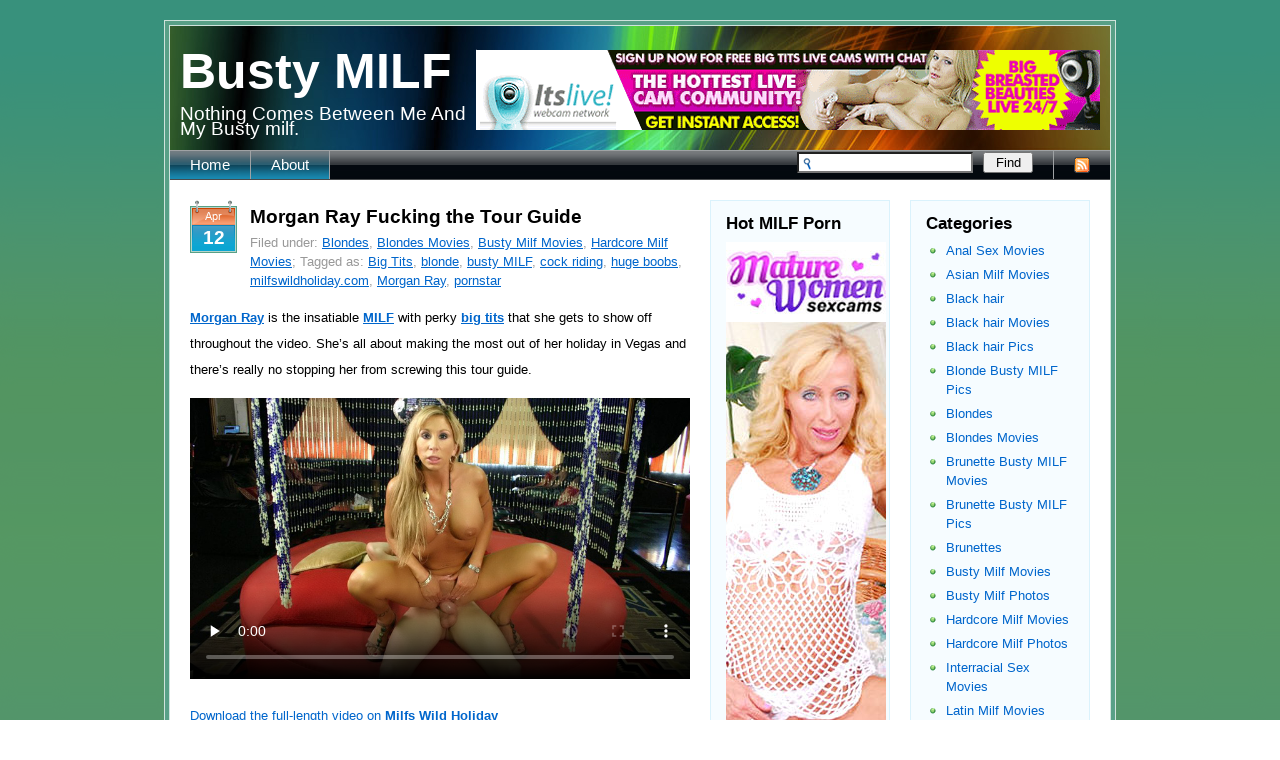

--- FILE ---
content_type: text/html; charset=UTF-8
request_url: http://bustymilf.name/2019/04/12/morgan-ray-fucking-the-tour-guide/
body_size: 9240
content:
<!DOCTYPE html PUBLIC "-//W3C//DTD XHTML 1.0 Strict//EN" "http://www.w3.org/TR/xhtml1/DTD/xhtml1-strict.dtd">
<html xmlns="http://www.w3.org/1999/xhtml" xml:lang="EN" lang="EN">
<head>
	<meta http-equiv="Content-Type" content="text/html; charset=UTF-8" />
	
    <link rel="stylesheet" href="http://bustymilf.name/wp-content/themes/vista/style.css" type="text/css" media="screen" />
	<link rel="alternate" type="application/rss+xml" title="Busty MILF RSS Feed" href="http://bustymilf.name/feed/" />
	<link rel="pingback" href="http://bustymilf.name/xmlrpc.php" />


	<title>Morgan Ray Fucking the Tour Guide | Busty MILF</title>

	
<!-- All in One SEO Pack 2.6 by Michael Torbert of Semper Fi Web Design[566,649] -->
<meta name="description"  content="Morgan Ray is the insatiable MILF with perky big tits that she gets to show off throughout the video. She&#039;s all about making the most out of her holiday in Vegas and there&#039;s really no stopping her from screwing this tour guide. Download the full-length video on Milfs Wild Holiday" />

<meta name="keywords"  content="big tits,blonde,busty milf,cock riding,huge boobs,milfswildholiday.com,morgan ray,pornstar,blondes,blondes movies,busty milf movies,hardcore milf movies" />

<link rel="canonical" href="http://bustymilf.name/2019/04/12/morgan-ray-fucking-the-tour-guide/" />
<!-- /all in one seo pack -->
<link rel='dns-prefetch' href='//s.w.org' />
		<script type="text/javascript">
			window._wpemojiSettings = {"baseUrl":"https:\/\/s.w.org\/images\/core\/emoji\/2.2.1\/72x72\/","ext":".png","svgUrl":"https:\/\/s.w.org\/images\/core\/emoji\/2.2.1\/svg\/","svgExt":".svg","source":{"concatemoji":"http:\/\/bustymilf.name\/wp-includes\/js\/wp-emoji-release.min.js?ver=4.7.3"}};
			!function(a,b,c){function d(a){var b,c,d,e,f=String.fromCharCode;if(!k||!k.fillText)return!1;switch(k.clearRect(0,0,j.width,j.height),k.textBaseline="top",k.font="600 32px Arial",a){case"flag":return k.fillText(f(55356,56826,55356,56819),0,0),!(j.toDataURL().length<3e3)&&(k.clearRect(0,0,j.width,j.height),k.fillText(f(55356,57331,65039,8205,55356,57096),0,0),b=j.toDataURL(),k.clearRect(0,0,j.width,j.height),k.fillText(f(55356,57331,55356,57096),0,0),c=j.toDataURL(),b!==c);case"emoji4":return k.fillText(f(55357,56425,55356,57341,8205,55357,56507),0,0),d=j.toDataURL(),k.clearRect(0,0,j.width,j.height),k.fillText(f(55357,56425,55356,57341,55357,56507),0,0),e=j.toDataURL(),d!==e}return!1}function e(a){var c=b.createElement("script");c.src=a,c.defer=c.type="text/javascript",b.getElementsByTagName("head")[0].appendChild(c)}var f,g,h,i,j=b.createElement("canvas"),k=j.getContext&&j.getContext("2d");for(i=Array("flag","emoji4"),c.supports={everything:!0,everythingExceptFlag:!0},h=0;h<i.length;h++)c.supports[i[h]]=d(i[h]),c.supports.everything=c.supports.everything&&c.supports[i[h]],"flag"!==i[h]&&(c.supports.everythingExceptFlag=c.supports.everythingExceptFlag&&c.supports[i[h]]);c.supports.everythingExceptFlag=c.supports.everythingExceptFlag&&!c.supports.flag,c.DOMReady=!1,c.readyCallback=function(){c.DOMReady=!0},c.supports.everything||(g=function(){c.readyCallback()},b.addEventListener?(b.addEventListener("DOMContentLoaded",g,!1),a.addEventListener("load",g,!1)):(a.attachEvent("onload",g),b.attachEvent("onreadystatechange",function(){"complete"===b.readyState&&c.readyCallback()})),f=c.source||{},f.concatemoji?e(f.concatemoji):f.wpemoji&&f.twemoji&&(e(f.twemoji),e(f.wpemoji)))}(window,document,window._wpemojiSettings);
		</script>
		<style type="text/css">
img.wp-smiley,
img.emoji {
	display: inline !important;
	border: none !important;
	box-shadow: none !important;
	height: 1em !important;
	width: 1em !important;
	margin: 0 .07em !important;
	vertical-align: -0.1em !important;
	background: none !important;
	padding: 0 !important;
}
</style>
<link rel='https://api.w.org/' href='http://bustymilf.name/wp-json/' />
<link rel="EditURI" type="application/rsd+xml" title="RSD" href="http://bustymilf.name/xmlrpc.php?rsd" />
<link rel="wlwmanifest" type="application/wlwmanifest+xml" href="http://bustymilf.name/wp-includes/wlwmanifest.xml" /> 
<link rel='prev' title='Sexy MILF Regan Anthony Showing Off Her Rack' href='http://bustymilf.name/2019/03/29/sexy-milf-regan-anthony-showing-off-her-rack/' />
<link rel='next' title='Horny MILF Wife Cuckolding Sex' href='http://bustymilf.name/2019/04/26/horny-milf-wife-cuckolding-sex/' />
<meta name="generator" content="WordPress 4.7.3" />
<link rel='shortlink' href='http://bustymilf.name/?p=649' />
<link rel="alternate" type="application/json+oembed" href="http://bustymilf.name/wp-json/oembed/1.0/embed?url=http%3A%2F%2Fbustymilf.name%2F2019%2F04%2F12%2Fmorgan-ray-fucking-the-tour-guide%2F" />
<link rel="alternate" type="text/xml+oembed" href="http://bustymilf.name/wp-json/oembed/1.0/embed?url=http%3A%2F%2Fbustymilf.name%2F2019%2F04%2F12%2Fmorgan-ray-fucking-the-tour-guide%2F&#038;format=xml" />

<script>
  (function(i,s,o,g,r,a,m){i['GoogleAnalyticsObject']=r;i[r]=i[r]||function(){
  (i[r].q=i[r].q||[]).push(arguments)},i[r].l=1*new Date();a=s.createElement(o),
  m=s.getElementsByTagName(o)[0];a.async=1;a.src=g;m.parentNode.insertBefore(a,m)
  })(window,document,'script','https://www.google-analytics.com/analytics.js','ga');

  ga('create', 'UA-6521566-9', 'auto');
  ga('send', 'pageview');

</script></head>
<body>
	<div class="main tac">
		<div class="padds tal">
			<div class="bg-1 borders">
				<div class="bg-2 borders">
					<div class="header">
                    <div class="headbann">
<!--/*
  *
  * Revive Adserver Asynchronous JS Tag
  * - Generated with Revive Adserver v3.2.5
  *
  */-->

<ins data-revive-zoneid="214" data-revive-id="78030f2f4c73e28186231025c496a644"></ins>
<script async src="//www.nmgads.com/revive/www/delivery/asyncjs.php"></script>

                    </div>
						<span class="top-title white block"><a href="http://bustymilf.name/" title="">Busty MILF</a></span>
						<span class="slogan white block">Nothing Comes Between Me And My Busty milf.</span>
					</div>
										<div class="top-nav">
						<span class="fr block">
							<a href="http://bustymilf.name/feed/" title=""><img src="http://bustymilf.name/wp-content/themes/vista/img/rss.gif" class="block" alt="" /></a>
						</span>

												<form action="http://bustymilf.name/" method="get" id="search-form">
							<div class="fr">
								<input type="text" value="" class="textfield search-textfield" name="s" id="s" /><input type="submit" value="Find" class="button search-button" />
							</div>
						</form>
						
						<ul class="list-1 block ainv">
							<li class=""><a href="http://bustymilf.name/" title="">Home</a></li>
							<li class="page_item page-item-2"><a href="http://bustymilf.name/about/">About</a></li>
						</ul>
					</div>
					<div class="side-padds">
						<div class="fl span-13">
													<ul class="list-3 block">
																
								<li class="i">
									<div class="calendar">
										<span class="block tac">Apr</span>
										<div class="tac">12</div>
									</div>
									<div class="title">
										<h2 class="title-1">Morgan Ray Fucking the Tour Guide</h2>
										<div><!-- Author: Christopher; -->Filed under: <a href="http://bustymilf.name/category/blondes/" rel="category tag">Blondes</a>, <a href="http://bustymilf.name/category/blondes/blondes-movies/" rel="category tag">Blondes Movies</a>, <a href="http://bustymilf.name/category/busty-milf-movies/" rel="category tag">Busty Milf Movies</a>, <a href="http://bustymilf.name/category/hardcore-milf-movies/" rel="category tag">Hardcore Milf Movies</a>; Tagged as: <a href="http://bustymilf.name/tag/big-tits/" rel="tag">Big Tits</a>, <a href="http://bustymilf.name/tag/blonde/" rel="tag">blonde</a>, <a href="http://bustymilf.name/tag/busty-milf/" rel="tag">busty MILF</a>, <a href="http://bustymilf.name/tag/cock-riding/" rel="tag">cock riding</a>, <a href="http://bustymilf.name/tag/huge-boobs/" rel="tag">huge boobs</a>, <a href="http://bustymilf.name/tag/milfswildholiday-com/" rel="tag">milfswildholiday.com</a>, <a href="http://bustymilf.name/tag/morgan-ray/" rel="tag">Morgan Ray</a>, <a href="http://bustymilf.name/tag/pornstar/" rel="tag">pornstar</a><br /></div>
									</div>
									<div class="clear">
										<p><a href="http://hotmaturewomensexcams.com/morgan-ray/" target="_blank"><strong>Morgan Ray</strong></a> is the insatiable <a href="http://freemilfwebcam.com/milf-mom-fucked-in-the-gym/" target="_blank"><strong>MILF</strong></a> with perky <a href="http://xxxmoviefolder.com/big-tits-babe-in-stockings/" target="_blank"><strong>big tits</strong></a> that she gets to show off throughout the video. She&#8217;s all about making the most out of her holiday in Vegas and there&#8217;s really no stopping her from screwing this tour guide.</p>
<p><iframe src="http://tube.milfswildholiday.com//fhplayer.php?nats=bloggalls.1.78.79.0.136811.12.0.0&#038;vclip=Morgan_4wm.mp4&#038;prev=Morgan_4wm.jpg"  allowtransparency="true" frameborder="0" width="500" height="281" class="fhclss" id="FHPlayer" scrolling="no" allowfullscreen></iframe></p>
<p><a title="milfs wild holiday" href="http://join.milfswildholiday.com/track/bloggalls.1.78.79.0.0.0.0.0" target="_blank">Download the full-length video on <strong>Milfs Wild Holiday</strong></a></p>
									</div>
									<span class="ico-2">Comments Off<span class="screen-reader-text"> on Morgan Ray Fucking the Tour Guide</span></span>																		<div class="clear"></div>
								</li>
															</ul>
													<div class="com">


<!-- You can start editing here. -->


			<!-- If comments are closed. -->
		<p class="nocomments">Comments are closed.</p>

	</div>

<div class="reply">


</div>                            
                            <center>
<script type="text/javascript" language="javascript" src="http://www.itslive.com/exports/tour/?c=3&r=2&df=7&mpd=5&style=0&nfc=0&cat=24&Xmodelc=%2306C&Xmodelbgc=%23FFF&Xmodelhc=%23000000&Xlinkc=%2306C&Xlinkbgc=%23FFF&Xlinkhc=%2306C&Xstrongc=%2306C&Xstrongbgc=%23FFF&Xstronghc=%2306C&AFNO=ILREVS%3Dbloggalls&otype=js"></script>
                            </center>
                            
						</div>
						
						<div class="fl span-5">
 						<div id="text-442721951" class="side-block ainv widget_text"><h3 class="side-title block">Hot MILF Porn</h3>			<div class="textwidget"><script type='text/javascript'><!--//<![CDATA[
   var m3_u = (location.protocol=='https:'?'https://www.nmgads.com/openx/www/delivery/ajs.php':'http://www.nmgads.com/openx/www/delivery/ajs.php');
   var m3_r = Math.floor(Math.random()*99999999999);
   if (!document.MAX_used) document.MAX_used = ',';
   document.write ("<scr"+"ipt type='text/javascript' src='"+m3_u);
   document.write ("?zoneid=153&amp;block=1");
   document.write ('&amp;cb=' + m3_r);
   if (document.MAX_used != ',') document.write ("&amp;exclude=" + document.MAX_used);
   document.write (document.charset ? '&amp;charset='+document.charset : (document.characterSet ? '&amp;charset='+document.characterSet : ''));
   document.write ("&amp;loc=" + escape(window.location));
   if (document.referrer) document.write ("&amp;referer=" + escape(document.referrer));
   if (document.context) document.write ("&context=" + escape(document.context));
   if (document.mmm_fo) document.write ("&amp;mmm_fo=1");
   document.write ("'><\/scr"+"ipt>");
//]]>--></script><noscript><a href='http://www.nmgads.com/openx/www/delivery/ck.php?n=ab4b9592&amp;cb=INSERT_RANDOM_NUMBER_HERE' target='_blank'><img src='http://www.nmgads.com/openx/www/delivery/avw.php?zoneid=153&amp;cb=INSERT_RANDOM_NUMBER_HERE&amp;n=ab4b9592' border='0' alt='' /></a></noscript></div>
		</div><div id="rss-3" class="side-block ainv widget_rss"><h3 class="side-title block"><a class="rsswidget" href="http://feeds.feedburner.com/HotMatureWomenSexCams"><img class="rss-widget-icon" style="border:0" width="14" height="14" src="http://bustymilf.name/wp-includes/images/rss.png" alt="RSS" /></a> <a class="rsswidget" href="http://hotmaturewomensexcams.com/">Buaty milf cams</a></h3><ul><li><a class='rsswidget' href='http://hotmaturewomensexcams.com/tifannyjacoomee/'>TifannyJacoomee</a> <span class="rss-date">January 20, 2026</span><div class="rssSummary">She will set a newbie at ease and give a veteran something new...</div></li><li><a class='rsswidget' href='http://hotmaturewomensexcams.com/victoriaaharper/'>VictoriaaHarper</a> <span class="rss-date">January 14, 2026</span><div class="rssSummary">Just down right amazing with curves all in the right place and unique angle...</div></li><li><a class='rsswidget' href='http://hotmaturewomensexcams.com/naomikay/'>NaomiKay</a> <span class="rss-date">January 8, 2026</span><div class="rssSummary">Took a little warming up but totally amazing, Treat Her Right. You Will Be Satisfied...</div></li><li><a class='rsswidget' href='http://hotmaturewomensexcams.com/julywood/'>JulyWood</a> <span class="rss-date">December 20, 2025</span><div class="rssSummary">July is such a sweetheart. Incredible body and perfect tits. Very dirty and knows how to get you of...</div></li><li><a class='rsswidget' href='http://hotmaturewomensexcams.com/misshottessy/'>MissHotTessy</a> <span class="rss-date">December 14, 2025</span><div class="rssSummary">Makes your pants stand at attention .Looks so very tasty. Would love to taste a piece of her candy...</div></li></ul></div><div id="linkcat-2" class="side-block ainv widget_links"><h3 class="side-title block">Blogroll</h3>
	<ul class='xoxo blogroll'>
<li><a href="http://pornfolders.com/best-milf-porn-sites/" target="_blank">best milf porn</a></li>
<li><a href="https://celebsdump.com/category/busty" target="_blank">Big Boobs Celebs</a></li>
<li><a href="http://bigtithub.com/" target="_blank">Big Tit Hub</a></li>
<li><a href="https://twitter.com/bigtitsfreecams" target="_blank">Big Tits Free Cams Twitter</a></li>
<li><a href="https://www.facebook.com/Big-Tits-Free-Cams-1329027033783951/" target="_blank">Big Tits Free Facebook</a></li>
<li><a href="https://www.itslive.com/webcam/big-tits/" target="_blank">Big Tits Webcam</a></li>
<li><a href="https://bustylatina.net/" target="_blank">Busty Latina</a></li>
<li><a href="http://maturehub.com/" target="_blank">Busty Mature</a></li>
<li><a href="http://grannyhub.com/" target="_blank">Granny Hub</a></li>
<li><a href="https://www.youtube.com/channel/UCOY2H8FtPVpf-v7w5oTFbow" target="_blank">It&#039;s Live YouTube</a></li>
<li><a href="https://www.facebook.com/itslivedotcom/" target="_blank">Its Live Big Tits Facebook</a></li>
<li><a href="https://www.facebook.com/Mature-Women-Sex-Cams-325233104517029/" target="_blank">Mature Women Sex Cams Facebook</a></li>
<li><a href="https://twitter.com/maturewomensexc" target="_blank">Mature Women Sex Cams Twitter</a></li>
<li><a href="https://www.paysitesreviews.net/" target="_blank">Milf Paysites Reviews</a></li>
<li><a href="http://www.allpornsitespass.com/" target="_blank">MILF Porn</a></li>
<li><a href="http://naughtyporngalleries.com/" target="_blank">Naughty Porn Galleries</a></li>
<li><a href="http://porndorado.com/" target="_blank">Porn Dorado</a></li>
<li><a href="http://www.sexygirlvideochat.com/best-milf-porn-sites/" target="_blank">sexy milf</a></li>
<li><a href="http://tubemega.com/" target="_blank">Tube Mega</a></li>
<li><a href="http://xxxfolder.com/" target="_blank">XXX Folder</a></li>
<li><a href="http://xxxmoviefolder.com/" target="_blank">XXX Movie Folder</a></li>

	</ul>
</div>
<div id="linkcat-3" class="side-block ainv widget_links"><h3 class="side-title block">More free Busty MILF sites</h3>
	<ul class='xoxo blogroll'>
<li><a href="http://www.bigboobslivecams.com/" target="_blank">Big Boobs Live Cams</a></li>
<li><a href="http://bignaturaltitblog.com/" target="_blank">Big Natural Tit Blog</a></li>
<li><a href="http://www.bigtitslivecam.com/" target="_blank">Big Tits Live Cams</a></li>
<li><a href="http://bigtitsexblog.com/" target="_blank">Big Tits Sex Blog</a></li>
<li><a href="http://www.bigtitoncam.com/" target="_blank">Bigtit On Cam</a></li>
<li><a href="http://www.boobsliveporn.com/" target="_blank">Boobs Live Porn</a></li>
<li><a href="http://dirtysexy.com/milf-porn/" target="_blank">dirty milf porn</a></li>
<li><a href="http://fatandmature.com/" target="_blank">Fat And Mature</a></li>
<li><a href="http://freemilfwebcam.com/" target="_blank">Free Milf Webcam</a></li>
<li><a href="http://www.freemomscams.com/" target="_blank">Free Moms Cams</a></li>
<li><a href="http://grannieslivecam.com/" target="_blank">Grannies Live Cam</a></li>
<li><a href="http://grannyporncam.com/" target="_blank">Granny Porn Cam</a></li>
<li><a href="http://grannyvideochat.com/" target="_blank">Granny Video Chat</a></li>
<li><a href="http://hotmaturewomensexcams.com/" target="_blank">Hot Maturewomen SexCams</a></li>
<li><a href="http://hotmilfs.name" target="_blank">Hot MILFs</a></li>
<li><a href="http://www.hugetitlivecam.com/" target="_blank">Huge Tit Live Cam</a></li>
<li><a href="http://www.lesbianmilf.name/" target="_blank">Lesbian MILF</a></li>
<li><a href="http://livematurewomensexcams.com/" target="_blank">Live Mature Women Sex Cams</a></li>
<li><a href="http://www.matureadultcams.com/" target="_blank">Mature Adult Cams</a></li>
<li><a href="http://www.matureliveporn.com/" target="_blank">Mature Live Porn</a></li>
<li><a href="http://maturemilf.name/" target="_blank">Mature Milf</a></li>
<li><a href="http://maturemilf.info" title="The home of the horny mature milf&#8217;s. Fucking and cock sucking milfs" target="_blank">Mature MILF</a></li>
<li><a href="http://lesbianmilf.biz/" target="_blank">MILF Lesbians</a></li>
<li><a href="http://milfmovies.name/" title="Movies and videos of raw fucking milf&#8217;s and mature women" target="_blank">MILF Movies</a></li>
<li><a href="http://www.milfporndepot.com" target="_blank">MILF Porn Depot</a></li>
<li><a href="https://www.pandalovesporn.com/top-milf-porn-sites/" target="_blank">Milf Porn Sites</a></li>
<li><a href="http://www.milfsexmag.com/" target="_blank">Milf Sexmag</a></li>
<li><a href="http://www.maturehub.com/" target="_blank">Milf Tube</a></li>
<li><a href="http://www.milfslivecam.com/" target="_blank">Milfs Live Cam</a></li>
<li><a href="http://www.momliveporn.com/" target="_blank">Mom Live Porn</a></li>
<li><a href="http://oldwomanshow.com/" target="_blank">Old Woman Show</a></li>
<li><a href="http://sexymilf.name/" target="_blank">Sexy Milf</a></li>
<li><a href="http://www.titslivechat.com/" target="_blank">Tits Live Chat</a></li>
<li><a href="http://tubemega.com/milf_porn-flv.php" title="Amazing milf video section at TubeMega.com" target="_blank">Tube Mega MILF Videos</a></li>
<li><a href="http://xxxmaturewomensexcams.com/" target="_blank">XXX Maturewomen Sexcams</a></li>

	</ul>
</div>
<div id="linkcat-4" class="side-block ainv widget_links"><h3 class="side-title block">More Premium Busty MILF sites</h3>
	<ul class='xoxo blogroll'>
<li><a href="https://fuckmeblack.com/" target="_blank">BBC fucks MILF</a></li>
<li><a href="https://www.bigboobshardpix.com/" target="_blank">Big Boobs Hard Pix</a></li>
<li><a href="https://bigtitsfreecams.com/" target="_blank">Big Boobs Webcam</a></li>
<li><a href="http://www.bigbreastssex.com" target="_blank">Big Breasts Sex</a></li>
<li><a href="http://www.bigtitsgallery.net/" target="_blank">Big Tits Gallery</a></li>
<li><a href="http://www.allpornsitespass.com/" target="_blank">Big Tits Porn</a></li>
<li><a href="http://www.bigtitporno.com" target="_blank">Bigtit Porno</a></li>
<li><a href="http://www.bigtitqueens.com" target="_blank">Bigtit Queens</a></li>
<li><a href="http://www.bigtitsexgf.com/" target="_blank">Bigtits EX GF</a></li>
<li><a href="https://bigtitsfreecams.com/?sra=1" target="_blank">Bigtits Freecams</a></li>
<li><a href="http://www.bigtitssexmovies.com" target="_blank">Bigtits Sex Movies</a></li>
<li><a href="https://bodgirls.com/" target="_blank">Bod Girls</a></li>
<li><a href="https://xxxanalblog.com/watch-trailer/" target="_blank">Busty MILF loves Anal Sex</a></li>
<li><a href="https://galacticgirls.com/pussean-dna-doctor/" target="_blank">Busty Sci-Fi MILF</a></li>
<li><a href="https://www.cuckoldsporn.porn/categories/big-tits/" target="_blank">Cuckold Big Tits</a></li>
<li><a href="http://www.dolls69.me/" target="_blank">Dolls69</a></li>
<li><a href="https://www.itslive.com/webcam/big-tits/" target="_blank">Free Live MILFs</a></li>
<li><a href="http://www.freshbigtits.com" target="_blank">Fresh Bigtits</a></li>
<li><a href="http://www.fuckmature.com" target="_blank">Fuck Mature</a></li>
<li><a href="http://www.granniesfucked.com" target="_blank">Grannies Fucked</a></li>
<li><a href="http://www.grannyfucks.com" target="_blank">Granny Fucks</a></li>
<li><a href="http://www.grannyultra.com" target="_blank">Granny Ultra</a></li>
<li><a href="http://www.hardcorematures.com" target="_blank">Hardcore Matures</a></li>
<li><a href="http://www.matureexgf.com/" target="_blank">Mature Ex Gf</a></li>
<li><a href="https://maturewomensexcams.com/" target="_blank">Mature Women Sexcams</a></li>
<li><a href="https://allmature.nl/" target="_blank">Mature.nl</a></li>
<li><a href="http://www.milfexgf.com" target="_blank">Milf Ex Gf</a></li>
<li><a href="https://www.itslive.com/webcam/mature-women/" target="_blank">MILF Webcams</a></li>
<li><a href="http://www.milfxv.com" target="_blank">Milf XV</a></li>
<li><a href="http://www.milfsbang.com/" target="_blank">MILFs Bang</a></li>
<li><a href="http://www.milfsultra.com" target="_blank">Milfs Ultra</a></li>
<li><a href="http://www.milfswildholiday.com/" target="_blank">MILFs Wild Holiday</a></li>
<li><a href="http://www.mywifeneedscocks.com/" title="Wives want cocks, they can never get enough, watch milf wives fucking other man and their husbands watching it" target="_blank">My wife needs cocks</a></li>
<li><a href="http://www.newcocksformywife.com" target="_blank">New Cocks For My Wife</a></li>
<li><a href="http://www.oldnfat.com/" target="_blank">Old N Fat</a></li>
<li><a href="http://www.oldnfatmovies.com" target="_blank">Old N Fat Movies</a></li>
<li><a href="http://www.olderwomansexvideos.com" target="_blank">Olderwoman Sex Videos</a></li>
<li><a href="https://www.pussyfuckcams.live/" target="_blank">pussy fuck cams live</a></li>
<li><a href="http://www.sinfulmaturesex.com" target="_blank">Sinful Mature Sex</a></li>

	</ul>
</div>
						</div>

						<div class="fl span-5 last">
							<div id="categories-387523671" class="side-block ainv widget_categories"><h3 class="side-title block">Categories</h3>		<ul>
	<li class="cat-item cat-item-586"><a href="http://bustymilf.name/category/anal-sex-movies/" >Anal Sex Movies</a>
</li>
	<li class="cat-item cat-item-615"><a href="http://bustymilf.name/category/asian-milf-movies/" >Asian Milf Movies</a>
</li>
	<li class="cat-item cat-item-5"><a href="http://bustymilf.name/category/black-hair/" title="Black hair">Black hair</a>
</li>
	<li class="cat-item cat-item-9"><a href="http://bustymilf.name/category/black-hair/black-hair-movies/" title="Black hair Movies">Black hair Movies</a>
</li>
	<li class="cat-item cat-item-10"><a href="http://bustymilf.name/category/black-hair/black-hair-pics/" title="Black hair Pics">Black hair Pics</a>
</li>
	<li class="cat-item cat-item-12"><a href="http://bustymilf.name/category/blondes/blonde-busty-milf-pics/" title="Blonde Busty MILF Pics">Blonde Busty MILF Pics</a>
</li>
	<li class="cat-item cat-item-6"><a href="http://bustymilf.name/category/blondes/" title="Blondes">Blondes</a>
</li>
	<li class="cat-item cat-item-11"><a href="http://bustymilf.name/category/blondes/blondes-movies/" title="Blondes Movies">Blondes Movies</a>
</li>
	<li class="cat-item cat-item-13"><a href="http://bustymilf.name/category/brunettes/brunette-busty-milf-movies/" title="Brunette Busty MILF Movies">Brunette Busty MILF Movies</a>
</li>
	<li class="cat-item cat-item-14"><a href="http://bustymilf.name/category/brunettes/brunette-busty-milf-pics/" title="Brunette Busty MILF Pics">Brunette Busty MILF Pics</a>
</li>
	<li class="cat-item cat-item-7"><a href="http://bustymilf.name/category/brunettes/" title="Brunettes">Brunettes</a>
</li>
	<li class="cat-item cat-item-581"><a href="http://bustymilf.name/category/busty-milf-movies/" >Busty Milf Movies</a>
</li>
	<li class="cat-item cat-item-633"><a href="http://bustymilf.name/category/busty-milf-photos/" >Busty Milf Photos</a>
</li>
	<li class="cat-item cat-item-587"><a href="http://bustymilf.name/category/hardcore-milf-movies/" >Hardcore Milf Movies</a>
</li>
	<li class="cat-item cat-item-634"><a href="http://bustymilf.name/category/hardcore-milf-photos/" >Hardcore Milf Photos</a>
</li>
	<li class="cat-item cat-item-588"><a href="http://bustymilf.name/category/interracial-sex-movies/" >Interracial Sex Movies</a>
</li>
	<li class="cat-item cat-item-623"><a href="http://bustymilf.name/category/latin-milf-movies/" >Latin Milf Movies</a>
</li>
	<li class="cat-item cat-item-605"><a href="http://bustymilf.name/category/lesbian-milf-movies/" >Lesbian Milf Movies</a>
</li>
	<li class="cat-item cat-item-620"><a href="http://bustymilf.name/category/milf-orgy-movies/" >Milf Orgy Movies</a>
</li>
	<li class="cat-item cat-item-15"><a href="http://bustymilf.name/category/redheads/redhead-busty-milf-movies/" title="Redhead Busty MILF Movies">Redhead Busty MILF Movies</a>
</li>
	<li class="cat-item cat-item-16"><a href="http://bustymilf.name/category/redheads/redhead-busty-milf-pics/" title="Redhead Busty MILF Pics">Redhead Busty MILF Pics</a>
</li>
	<li class="cat-item cat-item-8"><a href="http://bustymilf.name/category/redheads/" title="Redheads">Redheads</a>
</li>
	<li class="cat-item cat-item-1"><a href="http://bustymilf.name/category/uncategorized/" >Uncategorized</a>
</li>
		</ul>
</div><div id="tag_cloud-2" class="side-block ainv widget_tag_cloud"><h3 class="side-title block">Our search HUB</h3><div class="tagcloud"><a href='http://bustymilf.name/tag/4k/' class='tag-link-675 tag-link-position-1' title='7 topics' style='font-size: 9.4pt;'>4K</a>
<a href='http://bustymilf.name/tag/big-boobs/' class='tag-link-156 tag-link-position-2' title='28 topics' style='font-size: 15.933333333333pt;'>big boobs</a>
<a href='http://bustymilf.name/tag/big-breasts/' class='tag-link-543 tag-link-position-3' title='9 topics' style='font-size: 10.566666666667pt;'>big breasts</a>
<a href='http://bustymilf.name/tag/big-cock/' class='tag-link-268 tag-link-position-4' title='22 topics' style='font-size: 14.766666666667pt;'>big cock</a>
<a href='http://bustymilf.name/tag/big-dick/' class='tag-link-183 tag-link-position-5' title='8 topics' style='font-size: 9.9833333333333pt;'>big dick</a>
<a href='http://bustymilf.name/tag/big-tits/' class='tag-link-160 tag-link-position-6' title='55 topics' style='font-size: 19.316666666667pt;'>Big Tits</a>
<a href='http://bustymilf.name/tag/blonde/' class='tag-link-594 tag-link-position-7' title='20 topics' style='font-size: 14.3pt;'>blonde</a>
<a href='http://bustymilf.name/tag/blonde-milf/' class='tag-link-223 tag-link-position-8' title='13 topics' style='font-size: 12.316666666667pt;'>blonde MILF</a>
<a href='http://bustymilf.name/tag/blowjob/' class='tag-link-33 tag-link-position-9' title='13 topics' style='font-size: 12.316666666667pt;'>blowjob</a>
<a href='http://bustymilf.name/tag/brittany-oconnell/' class='tag-link-48 tag-link-position-10' title='5 topics' style='font-size: 8pt;'>Brittany O&#039;Connell</a>
<a href='http://bustymilf.name/tag/brunette/' class='tag-link-691 tag-link-position-11' title='6 topics' style='font-size: 8.8166666666667pt;'>brunette</a>
<a href='http://bustymilf.name/tag/brunette-milf/' class='tag-link-283 tag-link-position-12' title='10 topics' style='font-size: 11.033333333333pt;'>Brunette MILF</a>
<a href='http://bustymilf.name/tag/bruthas-who-luv-muthas/' class='tag-link-116 tag-link-position-13' title='7 topics' style='font-size: 9.4pt;'>Bruthas Who Luv Muthas</a>
<a href='http://bustymilf.name/tag/busty/' class='tag-link-547 tag-link-position-14' title='19 topics' style='font-size: 14.066666666667pt;'>busty</a>
<a href='http://bustymilf.name/tag/busty-mature/' class='tag-link-516 tag-link-position-15' title='12 topics' style='font-size: 11.85pt;'>busty mature</a>
<a href='http://bustymilf.name/tag/busty-milf/' class='tag-link-30 tag-link-position-16' title='94 topics' style='font-size: 22pt;'>busty MILF</a>
<a href='http://bustymilf.name/tag/busty-milfs/' class='tag-link-19 tag-link-position-17' title='5 topics' style='font-size: 8pt;'>busty MILFs</a>
<a href='http://bustymilf.name/tag/camgirl/' class='tag-link-577 tag-link-position-18' title='15 topics' style='font-size: 12.9pt;'>camgirl</a>
<a href='http://bustymilf.name/tag/cam-show/' class='tag-link-655 tag-link-position-19' title='6 topics' style='font-size: 8.8166666666667pt;'>cam show</a>
<a href='http://bustymilf.name/tag/cock/' class='tag-link-23 tag-link-position-20' title='8 topics' style='font-size: 9.9833333333333pt;'>cock</a>
<a href='http://bustymilf.name/tag/cock-riding/' class='tag-link-611 tag-link-position-21' title='19 topics' style='font-size: 14.066666666667pt;'>cock riding</a>
<a href='http://bustymilf.name/tag/doggy-style/' class='tag-link-63 tag-link-position-22' title='9 topics' style='font-size: 10.566666666667pt;'>doggy style</a>
<a href='http://bustymilf.name/tag/hardcore/' class='tag-link-591 tag-link-position-23' title='30 topics' style='font-size: 16.283333333333pt;'>hardcore</a>
<a href='http://bustymilf.name/tag/housewife/' class='tag-link-607 tag-link-position-24' title='11 topics' style='font-size: 11.5pt;'>housewife</a>
<a href='http://bustymilf.name/tag/housewivessexcams-com/' class='tag-link-644 tag-link-position-25' title='8 topics' style='font-size: 9.9833333333333pt;'>housewivessexcams.com</a>
<a href='http://bustymilf.name/tag/huge-boobs/' class='tag-link-254 tag-link-position-26' title='14 topics' style='font-size: 12.666666666667pt;'>huge boobs</a>
<a href='http://bustymilf.name/tag/huge-breasts/' class='tag-link-646 tag-link-position-27' title='19 topics' style='font-size: 14.066666666667pt;'>huge breasts</a>
<a href='http://bustymilf.name/tag/huge-tits/' class='tag-link-18 tag-link-position-28' title='7 topics' style='font-size: 9.4pt;'>huge tits</a>
<a href='http://bustymilf.name/tag/mature-mom/' class='tag-link-227 tag-link-position-29' title='6 topics' style='font-size: 8.8166666666667pt;'>mature mom</a>
<a href='http://bustymilf.name/tag/milf/' class='tag-link-20 tag-link-position-30' title='49 topics' style='font-size: 18.733333333333pt;'>MILF</a>
<a href='http://bustymilf.name/tag/milfbig-tits/' class='tag-link-26 tag-link-position-31' title='6 topics' style='font-size: 8.8166666666667pt;'>MILF/Big Tits</a>
<a href='http://bustymilf.name/tag/milf-hunter/' class='tag-link-92 tag-link-position-32' title='13 topics' style='font-size: 12.316666666667pt;'>MILF Hunter</a>
<a href='http://bustymilf.name/tag/milfs-in-heat/' class='tag-link-143 tag-link-position-33' title='15 topics' style='font-size: 12.9pt;'>MILFs in Heat</a>
<a href='http://bustymilf.name/tag/milfs-wild-holiday/' class='tag-link-93 tag-link-position-34' title='8 topics' style='font-size: 9.9833333333333pt;'>MILFs Wild Holiday</a>
<a href='http://bustymilf.name/tag/milfswildholiday-com/' class='tag-link-624 tag-link-position-35' title='12 topics' style='font-size: 11.85pt;'>milfswildholiday.com</a>
<a href='http://bustymilf.name/tag/mommy-got-boobs/' class='tag-link-272 tag-link-position-36' title='11 topics' style='font-size: 11.5pt;'>Mommy Got Boobs</a>
<a href='http://bustymilf.name/tag/newcocksformywife-com/' class='tag-link-650 tag-link-position-37' title='7 topics' style='font-size: 9.4pt;'>newcocksformywife.com</a>
<a href='http://bustymilf.name/tag/pornstar/' class='tag-link-583 tag-link-position-38' title='25 topics' style='font-size: 15.35pt;'>pornstar</a>
<a href='http://bustymilf.name/tag/pornstars/' class='tag-link-546 tag-link-position-39' title='14 topics' style='font-size: 12.666666666667pt;'>pornstars</a>
<a href='http://bustymilf.name/tag/pussy/' class='tag-link-24 tag-link-position-40' title='12 topics' style='font-size: 11.85pt;'>pussy</a>
<a href='http://bustymilf.name/tag/sexy-milf/' class='tag-link-232 tag-link-position-41' title='7 topics' style='font-size: 9.4pt;'>sexy MILF</a>
<a href='http://bustymilf.name/tag/solo/' class='tag-link-632 tag-link-position-42' title='11 topics' style='font-size: 11.5pt;'>solo</a>
<a href='http://bustymilf.name/tag/stockings/' class='tag-link-601 tag-link-position-43' title='6 topics' style='font-size: 8.8166666666667pt;'>stockings</a>
<a href='http://bustymilf.name/tag/sucking/' class='tag-link-113 tag-link-position-44' title='7 topics' style='font-size: 9.4pt;'>sucking</a>
<a href='http://bustymilf.name/tag/webcam/' class='tag-link-578 tag-link-position-45' title='28 topics' style='font-size: 15.933333333333pt;'>webcam</a></div>
</div><div id="rss-4" class="side-block ainv widget_rss"><h3 class="side-title block"><a class="rsswidget" href="http://feeds.feedburner.com/ModelsFreeCams"><img class="rss-widget-icon" style="border:0" width="14" height="14" src="http://bustymilf.name/wp-includes/images/rss.png" alt="RSS" /></a> <a class="rsswidget" href="http://modelsfreecams.com/">Busty cam models</a></h3><ul><li><a class='rsswidget' href='http://modelsfreecams.com/emma-rosie/'>Emma Rosie</a> <span class="rss-date">January 21, 2026</span><div class="rssSummary">Emma Rosie, sometimes credited as Emma, was born on January 19, 2004, in Long Island, New York. She began her career as an adult performer at the age of 18 and did her first scene in 2022...</div></li><li><a class='rsswidget' href='http://modelsfreecams.com/veracollins/'>VeraCollins</a> <span class="rss-date">January 21, 2026</span><div class="rssSummary">Makes your pants stand at attention .Looks so very tasty. Would love to taste a piece of her candy...</div></li><li><a class='rsswidget' href='http://modelsfreecams.com/serenity-swoon/'>Serenity Swoon</a> <span class="rss-date">January 20, 2026</span><div class="rssSummary">Serenity Swoon is an adult performer from Ukraine. She began appearing in 2019 and currently has 9 titles listed in her filmography...</div></li></ul></div><div id="rss-5" class="side-block ainv widget_rss"><h3 class="side-title block"><a class="rsswidget" href="http://feeds.feedburner.com/YouBigTitsPorn"><img class="rss-widget-icon" style="border:0" width="14" height="14" src="http://bustymilf.name/wp-includes/images/rss.png" alt="RSS" /></a> <a class="rsswidget" href="http://youbigtitsporn.com/">Busty Tits on cam</a></h3><ul><li><a class='rsswidget' href='http://youbigtitsporn.com/jasminsanderss/'>JasminSanderss</a> <span class="rss-date">January 17, 2026</span><div class="rssSummary">A master role player! Sensual and adaptable! She&#039;s a charm of a person...</div></li><li><a class='rsswidget' href='http://youbigtitsporn.com/elizabethobrien/'>ElizabethObrien</a> <span class="rss-date">January 11, 2026</span><div class="rssSummary">Amazing! She was able to take a small idea and turn it into an amazing show. Elizabeth is just stuffing...</div></li><li><a class='rsswidget' href='http://youbigtitsporn.com/yummycandi21/'>yummycandi21</a> <span class="rss-date">January 5, 2026</span><div class="rssSummary">Absolutely hot. She knows what she likes and her dirty talk will make you explode...</div></li><li><a class='rsswidget' href='http://youbigtitsporn.com/aisha229/'>Aisha229</a> <span class="rss-date">December 23, 2025</span><div class="rssSummary">Make her pussy vibrate and she will squirt all over you! She &#039;s so hot and sexy...</div></li><li><a class='rsswidget' href='http://youbigtitsporn.com/carysmith/'>CarySmith</a> <span class="rss-date">December 17, 2025</span><div class="rssSummary">Amazing, hot body and beautiful pink pussy! Absolutely hot as fuck...</div></li><li><a class='rsswidget' href='http://youbigtitsporn.com/spicycarlax/'>SpicyCarlaX</a> <span class="rss-date">December 11, 2025</span><div class="rssSummary">Sexy, dirty talking dildo fucking show. Her hairy pussy is incredible, her voice unbelievable hot...</div></li></ul></div>						</div>


						<div class="clr">&nbsp;</div>
					</div>
										<div class="footer">
						<div class="fr">Designed by AZ <a href="http://www.azmoney.co.uk">Money</a></div>
						<div class="fl">Powered by WordPress</div>
					</div>
					<script type='text/javascript' src='http://bustymilf.name/wp-includes/js/wp-embed.min.js?ver=4.7.3'></script>
<script id="smimad" src="http://cdn.nsimg.net/shared/js/im/im.js?sk=itslive.com&flip=0&AFNO=ILREVS%3Dtrafpro" type="text/javascript" charset="utf-8"></script>				</div>
			</div>
		</div>
	</div>
</body>
</html>

--- FILE ---
content_type: text/css
request_url: http://bustymilf.name/wp-content/themes/vista/style.css
body_size: 3343
content:
/*
Theme Name: Vista
Theme URI: http://www.azmoney.co.uk/wordpress-themes/vista
Description: "Vista" is a free WordPress theme inspired by Windows Vista interface. Options page allows you to change to 2 or 3 columns page layout. Designed by <a href="http://www.azmoney.co.uk">AZ Money</a> Web Design.
Version: 1.2.6
Author: AZ Money
Author URI: http://www.azmoney.co.uk
Tags: fixed width, right sidebar, two columns, three columns, widgets, widget ready, professional, simple, seo friendly, typography, green, blue, gravatars, valid XHTML, valid CSS, option page, options page, 1024px, clean, adsense ready, black, white

	Vista
	 http://www.azmoney.co.uk

	This theme was designed and built by AZMoney.co.uk

	The CSS, XHTML and design is released under GPL:
	http://www.opensource.org/licenses/gpl-license.php

*/


html, body, * html .main { height:100%; }
table { border-collapse:collapse; }
body, td, form, h1, h2, h3, h4, h5 ,h6, ul, li, p { margin:0; padding:0; }
img { border:0 none; }
map { display:none; }
h1, h2, h3, h4, h5 ,h6 { letter-spacing:normal; }

.wf { width:100%; }
.hf { height:100%; }
.whf { width:100%; height:100%; }
.tar { text-align:right !important; }
.tal { text-align:left !important; }
.tac { text-align:center !important; }
.di img { display:inline !important;}
img.di { display:inline !important;}
.clr { clear:both; height:1px; overflow:hidden; }
.clear { clear:both; }
object { display:block; }	
.fl { float:left; }
.fr { float:right; }
.block { display:block; }
.hide { display:none; }

body, td, th, form, h1, h2, h3, h4, h5 ,h6, ul, li, p, div, a, code, blockquote { font-size:13px; font-family:Arial,  Times, serif; color:#000; line-height:200%; }
textarea, input { font-size:13px; font-family:Arial, "Times New Roman", Times, serif; color:#000; }
a, a:link, a:active { text-decoration:underline; color:#06C; }
a:hover { color:#06C; }
a:visited { color:#06C;/*#6300CC*/; }
.ainv a, .ainv a:link, .ainv a:visited, .ainv a:active { text-decoration:none; }
.ainv a:hover { text-decoration:underline; }
a.ainv:link, a.ainv:visited, a.ainv:active { text-decoration:none; }
a.ainv:hover { text-decoration:underline; }
small, small a { font-size: 11px; }

/** basic **/

/**
== STRUCTURE: ========================
    * Page width:            980 px
    * Number of columns:     24
    * Column width:          20 px
    * Margin width:          20 px
======================================
**/

/* added while developing */

/* added while developing */


.main {
	min-height:100%;
	background:url(img/main.gif) 0 0 repeat-x #50936d;
}
.padds {
	padding:20px 0;
	width:952px;
	margin:0 auto;
}
.borders {
	border:1px solid #CFE3DC;
}
.bg-1 {
	background:#58A087;
	padding:4px;
}
.bg-2 {
	background:#FFF
}
.header {
	background:url(img/header.jpg) 0 0 no-repeat;
	height:124px;
	padding:0 10px;
}
.headbann {
position:relative;
float:right;
padding: 23px 0 0 0;
}
.top-title {
	font-size:50px;
	padding:25px 0 0 0;
	line-height:80%;
	font-weight: bold;
}
	.top-title a {
		font-size:50px;
		line-height:80%;
		color:#FFF !important;
		text-decoration:none;
	}
.slogan {
	font-size:19px;
	padding:15px 0 0 0;
	line-height:80%;
	font-weight:normal;
}
.white {
	color:#FFF;
}
.top-nav {
	background:url(img/top-nav.gif) 0 0 repeat-x;
	border-top:1px solid #9FA2A4;
	border-bottom:1px solid #484B4D;
	height:28px;
}
.list-1, .list-2, .list-3 {
	list-style:none;
	padding:0;
	margin:0;
}
.list-1 {
	height:28px;
}
	.list-1 li {
		height:28px;
		list-style:none;
		padding:0;
		float:left;
		display:block;
		margin:0;
		line-height:110%;
	}
	.list-1 li {
		height:22px;
		padding:6px 20px 0 20px;
		float:left;
		background:url(img/top-nav-off.gif);
		border-right:1px solid #9FA2A4;
	}
	.list-1 a {
		font-size:15px;
		line-height:110%;
		color:#FFF !important;
	}
	.list-1 a.act, .list-1 li.current_page_item {
		font-weight:bold;
		padding-top: 7px;
		background:url(img/top-nav-on.gif);
	}
	.top-nav span.fr {
		padding:6px 20px 0 20px;
		border-left:1px solid #9FA2A4;
		height:22px;
		line-height:100%;
	}
	.top-nav div.fr {
		padding:1px 0 0 0;
		line-height:100%;
	}
.button {
	cursor:pointer;
	font-size:13px;
	color:#000;
}
.textfield {
	width:150px;
	color:#999;
	font-size:13px;
}
.search-button {
	/* background:url(img/find.gif) no-repeat; */
	width:50px;
	/* height:22px; */
	text-align:center;
	/* border:0 none; */
	margin:0 20px 0 10px;
}
.orange-button {
	background:url(img/button.gif) no-repeat;
	width:94px;
	height:25px;
	text-align:center;
	border:0 none;
	color:#FFF;
}
.search-textfield {
	padding-left:20px;
	background:url(img/search.gif) 4px 4px no-repeat #FFF;
}
.footer {
	height:80px;
	background:url(img/footer.gif) 0 0 repeat-x #191E22;
}
	.footer div {
		padding:30px 20px 0 20px;
	}
	.footer * {
		font-size:13px !important;
		color:#5F6263 !important;
		text-decoration:none !important;
	}
.side-padds {
	padding:20px 20px 20px 20px;
	min-height:1px;
}
* html .side-padds {
	height:1px;
}


div.span-1, div.span-2, div.span-3, div.span-4, div.span-5, div.span-6, div.span-7, div.span-8, div.span-9,
div.span-10, div.span-11, div.span-12, div.span-13, div.span-14, div.span-15, div.span-16, div.span-17,
div.span-18, div.span-19, div.span-20, div.span-21, div.span-22, div.span-23, div.span-24 {float: left; margin-right: 20px;}

.span-1  { width: 20px;}
.span-2  { width: 60px;}
.span-3  { width: 100px;}
.span-4  { width: 140px;}
.span-5  { width: 180px;}
.span-6  { width: 220px;}
.span-7  { width: 260px;}
.span-8  { width: 300px;}
.span-9  { width: 340px;}
.span-10 { width: 380px;}
.span-11 { width: 420px;}
.span-12 { width: 460px;}
.span-13 { width: 500px;}
.span-14 { width: 540px;}
.span-15 { width: 580px;}
.span-16 { width: 620px;}
.span-17 { width: 660px;}
.span-18 { width: 700px;}
.span-19 { width: 740px;}
.span-20 { width: 780px;}
.span-21 { width: 820px;}
.span-22 { width: 860px;}
.span-23 { width: 900px;}
.span-24, div.span-24 { width: 940px; margin: 0; }

div.last { margin-right: 0; }

.side-block, .list-4 li {
	border:1px solid #DAF2FC;
	background:#F6FCFF;
	padding:10px 15px 10px 15px;
	line-height:150%;
	margin:0 0 15px 0;
}
	.side-block *, .list-4 * {
		line-height:150%;
	}
	.side-block ul li {
		padding:0 0 5px 20px;
		background:url(img/raquo.gif) 4px 7px no-repeat;
		margin:0;
		list-style:none;
		display:block;
	}
.side-title {
	font-size:17px;
	padding:0 0 5px 0;
}
	.list-2 li {
		padding:0 0 10px 20px;
		background:url(img/raquo.gif) 4px 5px no-repeat;
		margin:0;
		list-style:none;
		display:block;
	}
	.list-2 .sublevel {
		padding:0 0 10px 36px;
		background:url(img/raquo.gif) 20px 5px no-repeat;
	}
	.list-2 span {
		font-size:11px;
		color:#999;
	}
	.list-2 .act {
		font-weight:bold;
		color:#CC4200 !important;
	}
	.list-3 li.i {
		padding:0 0 20px 0;
		margin:0;
		list-style:none;
		display:block;
		min-height:1px;
	}
		.list-3 li.i p {
			padding-bottom: 15px;
		}
		.list-3 li.i h3 {
			font-size: 15px;
		}
		.list-3 li.i h4 {
			font-size: 13px;
		}
		.list-3 li.i ul {
			padding-bottom: 15px;
		}
			.list-3 li.i p ul {
				padding-bottom: 0px;
			}
		blockquote {
			display:block;
			margin:0;
			background:url(img/top-quotes.gif) 20px 0 no-repeat;
			padding:0 0px 15px 0px;
			font-style: italic;
		}
		blockquote p {
			display:block;
			background:url(img/bottom-quotes.gif) right bottom no-repeat;
			padding:20px 20px 20px 40px;
			margin:0 20px 0 0;
		}
		code {
			margin:0 20px;
			padding:15px;
			background:#F3F3F3;
			display:block;
			border:1px solid #DDDDDD;
		}
	* html .list-3 li {
		height:1px;
	}
ul.children {
	margin-top: 5px;
}
	ul.children li {
		padding:0 0 3px 15px;
		background:url(img/arrow.gif) 3px 7px no-repeat;
	}

.calendar {
	background:url(img/calendar.gif) no-repeat;
	width:47px;
	height:53px;
	line-height:100%;
	position:absolute;
	margin:0 auto auto 0;
}
	.calendar span {
		padding:11px 0 6px 0;
		color:#FFF;
		font-size:11px;
		line-height:100%;
	}
	.calendar div {
		font-weight:bold;
		color:#FFF;
		font-size:19px;
		line-height:100%;
	}
.title, .title-0 {
	padding:6px 0 15px 60px;
	line-height:110%;
}
	.title * {
		line-height:110%;
	}
	.title div {
		padding:3px 0 0 0;
		font-size:13px;
		color:#999;
		line-height:150%;
	}
		.title div a {
			font-size:13px;
		}
.title-0 {
	padding:0 !important;
	margin:0 !important;
}
	.title-0 .title-1 {
		margin-top: 0;
		padding-top: 0;
	}
.title-1, .title-1 a {
	font-size:19px;
	font-weight:bold;
	margin: 1px 0 3px 0;
}
.permalink {
	padding:0 0 0 25px;
	margin:0 30px 0 0;
	background:url(img/permalink.gif) 0 0 no-repeat;
	font-size:11px;
}
.comments {
	padding:0 0 0 25px;
	margin:0 30px 0 0;
	background:url(img/comment.gif) 0 0 no-repeat;
	font-size:11px;
}
.title-2 {
	font-size:17px;
	/* border-bottom:2px solid #BEE2D5; */
	line-height: 130%;
	margin-bottom: 15px;
}
p.clear {
	padding:10px 0 0 0;
}
	.list-3 ul {
		display:block;
		padding:0;
		margin:0;
		list-style:none;
	}
		.list-3 ul li {
			display:block;
			padding:0 0 0 20px;
			background:url(img/raquo.gif) 5px 11px no-repeat;
			margin:0;
			list-style:none;
			position:relative;
		}
.list-4 {
	display:block;
	padding:0;
	margin:0;
	list-style:none;
}
	.list-4 li {
		display:block;
		padding:15px 20px 7px 20px !important;
		margin:0 0 15px 0 !important;
		list-style:none;
	}
		.list-4 li p {
			padding-bottom: 8px;
			line-height: 200%;
		}
		.list-4 li cite {
			font-size: 13px;
		}
	* html .list-4 li {
		padding:0 40px 0 20px !important;
	}
	*:first-child+html .list-4 li {
		padding:0 40px 0 20px !important;
	}
	* html .list-4 img {
		margin:20px auto auto 0;
	}
	*:first-child+html .list-4 img {
		margin:20px auto auto 0;
	}
	* html .list-4 p img {
		margin:0px auto auto 0;
	}
	*:first-child+html .list-4 p img {
		margin:0px auto auto 0;
	}
	.list-4 .com-header {
		display: block;
		padding-bottom: 13px;
		margin-bottom: 10px;
		border-bottom:1px solid #daf2fc;
	}
		.list-4 .com-header img {
			display: block;
			float: left;
			padding: 5px;
			background:url(img/border.gif) 0 0 no-repeat;
		}
	.list-4 .tp {
		display:block;
		padding:0 0 0 55px;
		margin:0;
		text-align:left;
	}
		.list-4 .tp cite {
			display:block;
			padding:0;
			margin:0;
			font-weight: bold;
			font-style: normal;
		}
#wp-calendar caption {
	padding-bottom: 5px;
}
#wp-calendar th {
	padding-top: 5px;
}
#wp-calendar td {
	padding-right: 7px;
	line-height: 150%;
}
#wp-calendar tbody td a {
	padding: 2px;
	background-color: #daf2fc;
}
.widget_search .fr {
	float: none;
	margin: 7px 0;
}

.widget_search .textfield {
	width: 125px !important;
	margin-bottom: 7px;
}
.widget_search .search-button {
	padding: 0 !important;
	margin: 0 !important;
}

.alignnone {
	padding: 0px 15px 5px 0;
}
.alignleft {
	float: left;
	padding: 0px 15px 5px 0;
}
.alignright {
	float: right;
	padding: 0px 0px 5px 15px;
}
.aligncenter {
	float: right;
	padding: 0px 0px 5px 15px;
}

.com {
	margin-bottom: 20px;
}
.com blockquote {
	background-position: 0 0;
	padding: 0;
	margin: 0;
}
	.com blockquote p {
		padding: 0 30px;
		margin: 0;
		color: #666666;

	}
.com code {
	margin: 0;
	font-family: monospace;
	font-size: 13px;
	padding: 8px 15px;
	background-color: white;
	border: 1px solid #DAF2FC;
	color: #666666;
}
#commentform p {
	margin-bottom: 5px;
}
	#commentform p label {
		margin-left: 5px;
	}
.wp-caption {
	border: 1px solid #ddd;
	text-align: center;
	background-color: #f3f3f3;
	padding: 4px 0 0 0;
	margin: 0 0 15px 0;
	/** -moz-border-radius: 3px;
	-khtml-border-radius: 3px;
	-webkit-border-radius: 3px;
	border-radius: 3px; **/
}

	.wp-caption img {
		display: block;
		margin: auto auto;
		padding: 0 0;
	}
	.wp-caption p.wp-caption-text {
		padding: 3px 0 !important;
	}
.wp-caption-dd {
	font-size: 11px;
	line-height: 17px;
	padding: 0 4px 5px;
	margin: 0;
}

--- FILE ---
content_type: text/javascript; charset=UTF-8
request_url: http://www.nmgads.com/openx/www/delivery/ajs.php?zoneid=153&block=1&cb=5733278700&charset=UTF-8&loc=http%3A//bustymilf.name/2019/04/12/morgan-ray-fucking-the-tour-guide/
body_size: 1364
content:
var OX_d466d80d = '';
OX_d466d80d += "<"+"object type=\"application/x-shockwave-flash\" data=\"http://ads.eurowebcorp.com/www/images/1x1.swf\" width=\"1\" height=\"1\"><"+"/object><"+"a href=\'http://www.nmgads.com/revive/www/delivery/ck.php?oaparams=2__bannerid=773__zoneid=153__cb=8f58ae2260__oadest=http%3A%2F%2Fjoin.maturewomensexcams.com%2Ftrack%2Fbloggalls.7.144.350.0.0.0.0.0\' target=\'_blank\'><"+"img src=\'http://www.nmgads.com/images/1a456b1d0bce096ea835b9b4ea9eb896.jpg\' width=\'160\' height=\'600\' alt=\'\' title=\'\' border=\'0\' /><"+"/a><"+"div id=\'beacon_8f58ae2260\' style=\'position: absolute; left: 0px; top: 0px; visibility: hidden;\'><"+"img src=\'http://www.nmgads.com/revive/www/delivery/lg.php?bannerid=773&amp;campaignid=190&amp;zoneid=153&amp;loc=http%3A%2F%2Fbustymilf.name%2F2019%2F04%2F12%2Fmorgan-ray-fucking-the-tour-guide%2F&amp;cb=8f58ae2260\' width=\'0\' height=\'0\' alt=\'\' style=\'width: 0px; height: 0px;\' /><"+"/div><"+"script type=\'text/javascript\'>document.context=\'Yjo3NzN8\'; <"+"/script>\n";
document.write(OX_d466d80d);

if (document.OA_used) document.OA__used += 'bannerid:773,';

if (document.MAX_used) document.MAX_used += 'bannerid:773,';

if (document.phpAds_used) document.phpAds_used += 'bannerid:773,';
